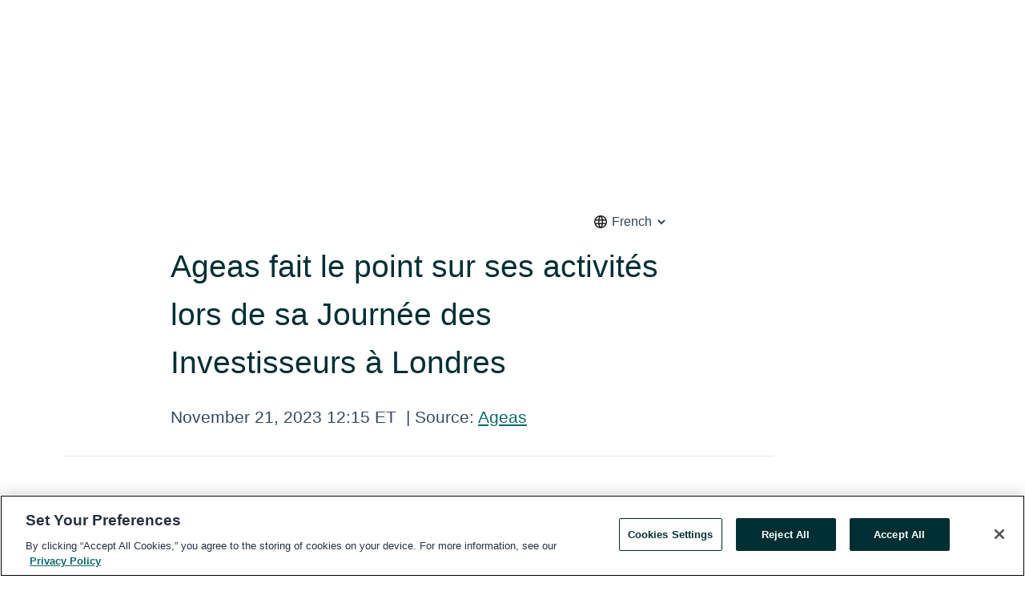

--- FILE ---
content_type: text/html; charset=utf-8
request_url: https://www.globenewswire.com/en/news-release/2023/11/21/2784305/0/fr/Ageas-fait-le-point-sur-ses-activit%C3%A9s-lors-de-sa-Journ%C3%A9e-des-Investisseurs-%C3%A0-Londres.html
body_size: 10486
content:
<!DOCTYPE HTML>
<html xmlns="http://www.w3.org/1999/xhtml" lang="en">

<head>
    <meta charset="UTF-8" />
    <meta name="viewport" content="width=device-width, initial-scale=1" />

    <script data-document-language="true"
            src="https://cdn.cookielaw.org/scripttemplates/otSDKStub.js"
            data-domain-script="93ab55d0-5227-4b5f-9baa-7c0805ac9eec"
            id="cookie-consent-script"
            charset="UTF-8"
            type="text/javascript">
    </script>


            <!-- Google Tag Manager -->
                    <script>
                    (function (w, d, s, l, i) {
                        w[l] = w[l] || []; w[l].push({
                            'gtm.start':
                                new Date().getTime(), event: 'gtm.js'
                        }); var f = d.getElementsByTagName(s)[0],
                            j = d.createElement(s), dl = l != 'dataLayer' ? '&l=' + l : ''; j.async = true; j.src =
                                'https://www.googletagmanager.com/gtm.js?id=' + i + dl; f.parentNode.insertBefore(j, f);
                    })(window, document, 'script', 'dataLayer', 'GTM-KTB664ZR');
                    </script>
                    <script>
                    (function (w, d, s, l, i) {
                        w[l] = w[l] || []; w[l].push({
                            'gtm.start':
                                new Date().getTime(), event: 'gtm.js'
                        }); var f = d.getElementsByTagName(s)[0],
                            j = d.createElement(s), dl = l != 'dataLayer' ? '&l=' + l : ''; j.async = true; j.src =
                                'https://www.googletagmanager.com/gtm.js?id=' + i + dl; f.parentNode.insertBefore(j, f);
                    })(window, document, 'script', 'dataLayer', 'GTM-KMH7P3LL');
                    </script>
 


    <title>Ageas fait le point sur ses activit&#233;s lors de sa Journ&#233;e</title>
    


<!-- Search Engine Friendly Metadata  -->
<meta name="author" content="Ageas" />
<meta name="keywords" content="Brussels Stock Exchange:AGS, Ageas" />
<meta name="description" content="Ageas fait le point sur ses activités lors de sa Journée des Investisseurs à Londres          Aujourd’hui, Ageas a tenu sa Journée des Investisseurs, au..." />
<meta name="title" content="Ageas fait le point sur ses activit&#233;s lors de sa Journ&#233;e des Investisseurs &#224; Londres" />
<meta name="ticker" content="" />
<meta name="DC.date.issued" content="2023-11-21" />
<!-- Google site verification meta tag -->
<meta name="google-site-verification" content="TPh-fYpDjXZUz98ciWasVb52qbvctqomC6zZc8vuUPU" />
<!-- Google Syndication source  -->
<link name="syndication-source" href="https://www.globenewswire.com/en/news-release/2023/11/21/2784305/0/fr/Ageas-fait-le-point-sur-ses-activit%C3%A9s-lors-de-sa-Journ%C3%A9e-des-Investisseurs-%C3%A0-Londres.html" />
<meta name="original-source" content="https://www.globenewswire.com/en/news-release/2023/11/21/2784305/0/fr/Ageas-fait-le-point-sur-ses-activit%C3%A9s-lors-de-sa-Journ%C3%A9e-des-Investisseurs-%C3%A0-Londres.html" />
<!-- Twitter Cards -->
<meta name="twitter:card" content="summary" />
<meta name="twitter:site" content="globenewswire" />
<meta name="twitter:title" content="Ageas fait le point sur ses activit&#233;s lors de sa Journ&#233;e des Investisseurs &#224; Londres" />
<meta name="twitter:description" content="Ageas fait le point sur ses activités lors de sa Journée des Investisseurs à Londres          Aujourd’hui, Ageas a tenu sa Journée des Investisseurs, au..." />
<!-- <meta name="twitter:creator" content="??????" />  -->
<!-- Open Graph-->
<meta property="og:title" content="Ageas fait le point sur ses activit&#233;s lors de sa Journ&#233;e des Investisseurs &#224; Londres" />
<meta property="og:type" content="article" />

        <meta name="twitter:image" content="https://ml-eu.globenewswire.com/Resource/Download/d9ba2568-e1e2-47ba-88fa-de34947d5a89"/>
        <meta property="og:image" content="https://ml-eu.globenewswire.com/Resource/Download/d9ba2568-e1e2-47ba-88fa-de34947d5a89"/>

<meta property="og:url" content="https://www.globenewswire.com/en/news-release/2023/11/21/2784305/0/fr/Ageas-fait-le-point-sur-ses-activit%C3%A9s-lors-de-sa-Journ%C3%A9e-des-Investisseurs-%C3%A0-Londres.html" />
<meta property="og:description" content="Ageas fait le point sur ses activités lors de sa Journée des Investisseurs à Londres          Aujourd’hui, Ageas a tenu sa Journée des Investisseurs, au..." />
<meta property="og:article:published_time" content="2023-11-21T17:15:00Z" />
<meta property="og:article:author " content="Ageas" />
<meta property="og:article:tag" content="Ageas, " />
<meta property="og:locale" content="en_US" />
<meta property="og:site_name" content="GlobeNewswire News Room" />


    <meta http-equiv="content-language" content="en-us">
    <link rel="shortcut icon" href="/Content/logo/favicon.ico" type="image/x-icon" />
    
    <style>
*,::after,::before{box-sizing:border-box}body{margin:0;font-family:-apple-system,BlinkMacSystemFont,"Segoe UI",Roboto,"Helvetica Neue",Arial,"Noto Sans",sans-serif,"Apple Color Emoji","Segoe UI Emoji","Segoe UI Symbol","Noto Color Emoji";font-size:1rem;font-weight:400;line-height:1.5;color:#212529;text-align:left;background-color:#fff}.container,.container-fluid{width:100%;padding-right:15px;padding-left:15px;margin-right:auto;margin-left:auto}.row{display:-ms-flexbox;display:flex;-ms-flex-wrap:wrap;flex-wrap:wrap;margin-right:-15px;margin-left:-15px}.attachment-row{margin-left:0;margin-right:0}.col,.col-1,.col-10,.col-11,.col-12,.col-2,.col-3,.col-4,.col-5,.col-6,.col-7,.col-8,.col-9,.col-auto,.col-lg,.col-lg-1,.col-lg-10,.col-lg-11,.col-lg-12,.col-lg-2,.col-lg-3,.col-lg-4,.col-lg-5,.col-lg-6,.col-lg-7,.col-lg-8,.col-lg-9,.col-lg-auto,.col-md,.col-md-1,.col-md-10,.col-md-11,.col-md-12,.col-md-2,.col-md-3,.col-md-4,.col-md-5,.col-md-6,.col-md-7,.col-md-8,.col-md-9,.col-md-auto,.col-sm,.col-sm-1,.col-sm-10,.col-sm-11,.col-sm-12,.col-sm-2,.col-sm-3,.col-sm-4,.col-sm-5,.col-sm-6,.col-sm-7,.col-sm-8,.col-sm-9,.col-sm-auto,.col-xl,.col-xl-1,.col-xl-10,.col-xl-11,.col-xl-12,.col-xl-2,.col-xl-3,.col-xl-4,.col-xl-5,.col-xl-6,.col-xl-7,.col-xl-8,.col-xl-9,.col-xl-auto{position:relative;width:100%;padding-right:15px;padding-left:15px}.d-flex{display:-ms-flexbox!important;display:flex!important}.justify-content-start{-ms-flex-pack:start!important;justify-content:flex-start!important}.justify-content-end{-ms-flex-pack:end!important;justify-content:flex-end!important}.justify-content-center{-ms-flex-pack:center!important;justify-content:center!important}.justify-content-between{-ms-flex-pack:justify!important;justify-content:space-between!important}.align-items-center{-ms-flex-align:center!important;align-items:center!important}.align-items-start{-ms-flex-align:start!important;align-items:flex-start!important}.align-items-end{-ms-flex-align:end!important;align-items:flex-end!important}.text-center{text-align:center!important}.text-left{text-align:left!important}.text-right{text-align:right!important}
</style>


    <link rel="preload" as="style" href="/Content/css/bootstrap.min.css" onload="this.rel='stylesheet'" />
    <link rel="preload" as="style" href="/bundles/pnr-global-styles-v2?v=9pzYx8eSfGH4a94jj8VVvcBAajhkLyhoyKcbIO9Gfz01" onload="this.rel='stylesheet'" />
    <link rel="preload" as="style" href="/bundles/react-styles?v=b_fjGqmGaiTPLfxc1JHaZ0vIcbDqd6UnW8kQLg-Fkgk1" onload="this.rel='stylesheet'" />
    <link rel="preload" as="style" href="/home/assests/styles/global-override.css" onload="this.rel='stylesheet'" />
    <link href="/bundles/react-styles?v=b_fjGqmGaiTPLfxc1JHaZ0vIcbDqd6UnW8kQLg-Fkgk1" rel="stylesheet"/>


    <script src="/Scripts/stickyfill.min.js" defer async></script>

        <link rel="canonical" href="https://www.globenewswire.com/news-release/2023/11/21/2784305/0/fr/Ageas-fait-le-point-sur-ses-activit%C3%A9s-lors-de-sa-Journ%C3%A9e-des-Investisseurs-%C3%A0-Londres.html" />
                <link rel="alternate" href="https://www.globenewswire.com/news-release/2023/11/21/2784305/0/fr/Ageas-fait-le-point-sur-ses-activit%C3%A9s-lors-de-sa-Journ%C3%A9e-des-Investisseurs-%C3%A0-Londres.html" hreflang="en" />
                <link rel="alternate" href="https://www.globenewswire.com/fr/news-release/2023/11/21/2784305/0/fr/Ageas-fait-le-point-sur-ses-activit%C3%A9s-lors-de-sa-Journ%C3%A9e-des-Investisseurs-%C3%A0-Londres.html" hreflang="fr" />
                <link rel="alternate" href="https://www.globenewswire.com/de/news-release/2023/11/21/2784305/0/fr/Ageas-fait-le-point-sur-ses-activit%C3%A9s-lors-de-sa-Journ%C3%A9e-des-Investisseurs-%C3%A0-Londres.html" hreflang="de" />
                <link rel="alternate" href="https://www.globenewswire.com/news-release/2023/11/21/2784305/0/fr/Ageas-fait-le-point-sur-ses-activit%C3%A9s-lors-de-sa-Journ%C3%A9e-des-Investisseurs-%C3%A0-Londres.html" hreflang="x-default" />
<script type="text/javascript" defer src="/bundles/layout-jquery-scripts?v=TXkXsX7p7r9-AnnjDqFdUGhnEN2-r8TpYAaGbshNq4s1"></script>
        <link rel="preload" href="/bundles/react-scripts?v=zyci3s7aGQqRkvoO_AOz6ZQ3gz-P9CICgSzEfElX_V81" as="script">

    <script type="text/javascript">
        window.enableInlineImageZoom = false;
        var fsEnableInlineImageZoom = 'True';
        if (fsEnableInlineImageZoom && fsEnableInlineImageZoom.trim().toLowerCase() === 'true')
        {
            window.enableInlineImageZoom = true;
        }

        window.quoteCarouselSettings = {
            isEnabled: 'False' === 'True' ? true : false,
            documentQuotes: '',
            releaseYear: '2023',
        };



    </script>
    <script src="/bundles/article-details-scripts?v=zmZ4siZHjBmTgZvf_xZeAqLWaIhNc7WVWZbm-gsnYAk1"></script>


<input name="__RequestVerificationToken" type="hidden" value="UCYhBi4AzbQk-Tl-91JHOV2kT7vHhwxY59f6uIMWSkN2Ipg1i6mzc3oR_7zjrcSpCIouoDdkiTSLiWbMuU72vsXu05o1" />
    <script type="application/ld+json">
        {"@context":"https://schema.org","@type":"NewsArticle","@id":"https://www.globenewswire.com/news-release/2023/11/21/2784305/0/fr/Ageas-fait-le-point-sur-ses-activit%C3%A9s-lors-de-sa-Journ%C3%A9e-des-Investisseurs-%C3%A0-Londres.html","url":"https://www.globenewswire.com/news-release/2023/11/21/2784305/0/fr/Ageas-fait-le-point-sur-ses-activit%C3%A9s-lors-de-sa-Journ%C3%A9e-des-Investisseurs-%C3%A0-Londres.html","headline":"Ageas fait le point sur ses activités lors de sa Journée des Investisseurs à Londres","alternativeHeadline":"Ageas fait le point sur ses activités lors de sa Journée des","description":"Ageas fait le point sur ses activités lors de sa Journée des Investisseurs à Londres          Aujourd’hui, Ageas a tenu sa Journée des Investisseurs, au...","dateline":"Brussels, BELGIUM","datePublished":"2023-11-21T17:15:00Z","dateModified":"2023-11-21T17:15:00Z","inLanguage":"fr","isAccessibleForFree":true,"keywords":["Ageas"],"articleSection":["Company Announcement"],"author":{"@type":"Organization","@id":"https://www.ageas.com/","name":"Ageas","url":"https://www.ageas.com/","logo":{"@type":"ImageObject","url":"http://www.globenewswire.com/en/Attachment/LogoDisplay/610309?filename=610309.jpg&size=1","width":374,"height":800,"caption":"Ageas"}},"publisher":{"@type":"Organization","@id":"https://www.globenewswire.com/","name":"GlobeNewswire","url":"https://www.globenewswire.com","description":"GlobeNewswire is a leading press release distribution service for financial and corporate communications.","logo":{"@type":"ImageObject","url":"https://www.globenewswire.com/Home/assests/images/eq-notified-dark.svg","width":300,"height":64}},"sourceOrganization":[{"@type":"Organization","@id":"https://www.ageas.com/","name":"Ageas","url":"https://www.ageas.com/"}],"locationCreated":{"@type":"Place","name":"Brussels, BELGIUM"}}
    </script>



    
    <link href="/bundles/article-details-styles?v=4wr0seRDRf-Zm2LPF8-8pSRMjBVU7XxCC_HHIUyyQps1" rel="stylesheet"/>



    <script src="/bundles/global-shared-scripts?v=judktJnKKFTlTNQ_2dcLwzh7zTItc3AhwgQaeqAriwU1"></script>

</head>
<body id="app-body-container" style="margin:0;">
        <!-- Google Tag Manager (noscript) -->
                <noscript><iframe src="https://www.googletagmanager.com/ns.html?id=GTM-KTB664ZR" height="0" width="0" style="display:none;visibility:hidden"></iframe></noscript>
                <noscript><iframe src="https://www.googletagmanager.com/ns.html?id=GTM-KMH7P3LL" height="0" width="0" style="display:none;visibility:hidden"></iframe></noscript>
        <!-- End Google Tag Manager (noscript) -->

    <div role="main">
        <a href="#maincontainer" class="skip-link btn btn-primary text-uppercase">Accessibility: Skip TopNav</a>
        <!--Start header -->
        <div id="pnr-global-site-header-section" style="min-height: 85px">
        </div>
        <!--End header-->
        <!-- Start Body -->
        <div class="pnr-body-container" id="maincontainer" tabindex="-1">
                <script type="text/javascript">

            // used in ui component
        window.pnrApplicationSettings = {
                Application:"pnr",
                SelectedLocale: 'en-US',
                PnrHostUrl: 'https://www.globenewswire.com',
                IsAuthenticated: 'False' === "True" ? true : false,
                ContextUser: '',
                ApplicationUrl: 'https://www.globenewswire.com',
                PageContext: '',
                SubscriptionId: 0,
                SubscriptionName: '',
                ArticleLogoUrl: '',
                ArticleHeadline: '',
                IsMobileVersion: 'False' === "True" ? true : false,
                HideLanguageSelection : false,
                NewsSearchHeading: '',
                ArticleMediaAttachments: [],
                AuthSessionExpirationMinutes: '0',
                AppLogoUrl: 'https://www.globenewswire.com/content/logo/color.svg',
                ReaderForgotPasswordUrl: 'https://pnrlogin.globenewswire.com/en/reset/confirmresetpassword',
                ReaderRegisterUrl: 'https://pnrlogin.globenewswire.com/en/register',
                IsQuickSignInEnabled: true,
                ReaderAccountBaseUrl: 'https://pnrlogin.globenewswire.com',
                articleSideBarSettings:{},
                SiteSupportedLanguages: 'en,fr,de',
                HideOrganizationSearch: false,
                SearchBasePath: '/search/',
                GoogleClientId: '747241285181-l5skhv8icjefl651ehg7ps4eif8kpqgi.apps.googleusercontent.com',
                GoogleSsoEnabled: true,
                ArticleLanguage: "",
                LinkedInSsoEnabled: false,
                LinkedInVersion: '',
				ClaimStatus: null,
				HideQuickSignInLogin:false,
                SessionId: '',
                ContextWidgetPublicId:""
            };
    </script>






<script type="text/javascript">
       var articleSideBarEnabled = false;
       var fsArticleSideBarEnabled = 'True';
       if (fsArticleSideBarEnabled && fsArticleSideBarEnabled.trim().toLowerCase() === 'true')
       {
          articleSideBarEnabled = true;
    }
</script>

<div class="main-container container-overwrite p-0 d-flex" id="container-article" itemscope itemtype="http://schema.org/NewsArticle">

    <div class="main-container-content ">
        <meta itemprop="wordCount" content="0" />
        <meta itemprop="inLanguage" content="fr" />
        <meta itemprop="description" name="description" content="Ageas fait le point sur ses activit&#233;s lors de sa Journ&#233;e des Investisseurs &#224; Londres          Aujourd’hui, Ageas a tenu sa Journ&#233;e des Investisseurs, au..." />
        <meta itemprop="dateModified" content="11/21/2023" />
        <meta itemscope itemprop="mainEntityOfPage" itemType="https://schema.org/WebPage" itemid="https://www.globenewswire.com/en/news-release/2023/11/21/2784305/0/fr/Ageas-fait-le-point-sur-ses-activit%C3%A9s-lors-de-sa-Journ%C3%A9e-des-Investisseurs-%C3%A0-Londres.html" />

        <div class="main-header-container ">






    <div class="carousel-container" id="article-logo-carousel">
    </div>
<script type="text/javascript">

    window.pnrApplicationSettings.PageContext = 'article-page';
    window.articlesSecondaryLogos = null;
        window.articlesSecondaryLogos = JSON.parse('[{\"Title\":null,\"Caption\":null,\"altText\":null,\"LogoUrl\":\"https://ml-eu.globenewswire.com/Resource/Download/d9ba2568-e1e2-47ba-88fa-de34947d5a89\",\"SourceAlias\":null,\"IsPrimaryLogo\":true,\"ShowDownloadLink\":false}]');


    try {
        window.pnrApplicationSettings.ArticleLogoUrl = 'https://ml-eu.globenewswire.com/Resource/Download/d9ba2568-e1e2-47ba-88fa-de34947d5a89?size=3';
    } catch (ex) {
        console.log(e);
    }
</script>

                    <div class="main-language-chooser-container d-flex justify-content-end mb-3">
                        <svg xmlns="http://www.w3.org/2000/svg" height="20px" viewBox="0 -960 960 960" width="20px" fill="#1f1f1f"><path d="M480-96q-79 0-149-30t-122.5-82.5Q156-261 126-331T96-480q0-80 30-149.5t82.5-122Q261-804 331-834t149-30q80 0 149.5 30t122 82.5Q804-699 834-629.5T864-480q0 79-30 149t-82.5 122.5Q699-156 629.5-126T480-96Zm0-75q17-17 34-63.5T540-336H420q9 55 26 101.5t34 63.5Zm-91-10q-14-30-24.5-69T347-336H204q29 57 77 97.5T389-181Zm182 0q60-17 108-57.5t77-97.5H613q-7 47-17.5 86T571-181ZM177-408h161q-2-19-2.5-37.5T335-482q0-18 .5-35.5T338-552H177q-5 19-7 36.5t-2 35.5q0 18 2 35.5t7 36.5Zm234 0h138q2-20 2.5-37.5t.5-34.5q0-17-.5-35t-2.5-37H411q-2 19-2.5 37t-.5 35q0 17 .5 35t2.5 37Zm211 0h161q5-19 7-36.5t2-35.5q0-18-2-36t-7-36H622q2 19 2.5 37.5t.5 36.5q0 18-.5 35.5T622-408Zm-9-216h143q-29-57-77-97.5T571-779q14 30 24.5 69t17.5 86Zm-193 0h120q-9-55-26-101.5T480-789q-17 17-34 63.5T420-624Zm-216 0h143q7-47 17.5-86t24.5-69q-60 17-108 57.5T204-624Z"/></svg>
                        <select id="choose_lang" name="choose_lang" itemprop="inLanguage">
                                <option class="article-language" value="/en/news-release/2023/11/21/2784305/0/en/Ageas-provides-business-update-at-the-Investor-Day-in-London.html" >English</option>
                                <option class="article-language" value="/en/news-release/2023/11/21/2784305/0/fr/Ageas-fait-le-point-sur-ses-activit%C3%A9s-lors-de-sa-Journ%C3%A9e-des-Investisseurs-%C3%A0-Londres.html" selected=selected>French</option>
                                <option class="article-language" value="/en/news-release/2023/11/21/2784305/0/nl/Ageas-geeft-business-update-tijdens-Investor-Day-in-Londen.html" >Dutch</option>
                        </select>
                    </div>

            <h1 class="article-headline" itemprop="headline" >Ageas fait le point sur ses activités lors de sa Journée des Investisseurs à Londres</h1>




<p class="article-published-source" style="min-height: 46px; min-width: 700px;">


    <span class="justify-content-start">
        <span class="article-published" itemprop="datePublished">
            <time datetime="2023-11-21T17:15:00Z">November 21, 2023 12:15 ET</time>
        </span>

        <span class="article-source" style="min-width: 260px;" itemprop="sourceOrganization" itemscope itemtype="http://schema.org/Organization">
            <span>&nbsp;</span>| Source:
            <span>

                <a href="/en/search/organization/Ageas" itemprop="name">Ageas</a>
            </span>
                <meta itemprop="logo" url="https://ml-eu.globenewswire.com/Resource/Download/d9ba2568-e1e2-47ba-88fa-de34947d5a89?size=2" alt="Company Name Logo" />

        </span>
    </span>

    <span id="pnr-global-follow-button" class="pnr-follow-button-width-height"></span>

    <span itemprop="author copyrightHolder" style="display: none;">Ageas</span>

    

</p>

<script type="text/javascript">
    window.pnrApplicationSettings.articleSideBarSettings.orgDetails = {
            location : '',
            name : "Ageas",
            website : 'https://www.ageas.com/',
            industryName: 'Insurance',
            boilerplate: '',
            isCompanyProfileSectionVisible: 'True' === 'True' ? true : false,
            ceo: '',
            numberOfEmployees: '',
            revenue: '',
            netIncome: '',
    }

    window.pnrApplicationSettings.articleSideBarSettings.socialSettings = {
        facebookHandle: '',
        twitterHandle: '',
        linkedInHandle: '',
        youtubeHandle: '',
        vimeoHandle: '',
        tiktokHandle: '',
        instagramHandle: '',
        isSocialHandlersSectionVisible: 'True' === 'True' ? true : false,
        isSocialTimeLineSectionStatus: {
            twitterTimeLineSectionVisible : false,
        },
        isTwitterTimeLineEnabled:'False' === 'True' ? true : false,
    }
</script>

        </div>
        <hr />
        <div class="main-scroll-container">
            <div id="pnr-global-social-media-sidebar-section" style="display: block; position: absolute; height: 100%;"></div>
            <div class="main-body-container article-body "  id="main-body-container" itemprop="articleBody">
<p align="left">Ageas fait le point sur ses activités lors de sa Journée des Investisseurs à Londres</p>          <p align="justify">Aujourd’hui, Ageas a tenu sa Journée des Investisseurs, au cours de laquelle le Groupe a fait le point sur sa stratégie Impact24, ses performances et une sélection d’autres thèmes.</p>          <p align="left"><strong>Ageas confirme ses engagements au niveau du Groupe </strong></p>          <p align="justify">Ageas a reconfirmé ses prévisions selon lesquelles le résultat opérationnel net pour 2023 devrait atteindre la limite supérieure de la fourchette d’EUR 1,1 à 1,2 milliard, même en tenant compte des tempêtes récentes en Belgique, au Royaume-Uni et en France. Le Groupe a également réitéré sa confiance dans la capacité des entités opérationnelles à faire remonter plus de liquidités que nécessaire pour réaliser l’objectif de croissance du DPA de 6 à 10 % fixé dans le cadre d’Impact24. Les fondations solides du Groupe permettent d’assurer une croissance attractive du dividende, conformément à l’ambition d’Impact24, et cela, également au-delà de ce cycle stratégique.</p>        <p align="left"><strong>Maintien du potentiel de croissance en Chine</strong></p>          <p align="justify">L’activité en Asie, en particulier en Chine, continue de générer une solide performance opérationnelle, avec une excellente croissance de l’encaissement, une évolution favorable des marges et une focalisation résolue sur la qualité plutôt que sur la quantité. Ces performances robustes se reflètent à la fois dans les solides résultats IFRS 17 et dans la génération de capital opérationnel, tandis que la valeur élevée et la MSC des nouvelles affaires devraient contribuer aux bénéfices futurs. Le Groupe est convaincu du potentiel du marché chinois des assurances Vie, Santé et Retraite, et a confirmé sa participation à l’appel d’offres pour une augmentation de capital lancé récemment par Taiping Pension, pour une participation de 10 %, ce qui pourrait représenter un investissement d'environ EUR 140 millions.</p>          <p align="left"><strong>Transformation réussie d’Ageas UK</strong></p>          <p align="justify">Depuis 2020, Ageas UK a connu une transformation considérable et réussie en faisant le choix clair de concentrer ses activités sur le marché britannique des assurances pour particuliers et en investissant dans des capacités qui assureront sa différenciation dans les données, les compétences techniques de l’assurance, la technologie et l’efficacité. En conséquence, Ageas UK est bien placé pour capitaliser sur les progrès réalisés grâce à une croissance accrue sur les marchés sélectionnés et pour générer un bénéfice net après impôts de GBP 100 millions d’ici 2027.</p>              <p align="left"><strong>AG poursuit sa croissance</strong></p>          <p align="justify">Leader sur le marché belge, AG génère de manière continue des résultats solides et une croissance durable. AG continue de percevoir de nombreuses opportunités de se développer sur le marché belge en se développant dans des marchés de niche adjacents à son activité principale, en restant le pionnier des produits et services novateurs et en adoptant de nouvelles technologies. S’appuyant sur des bases solides, AG a pour ambition de générer une croissance rentable et supérieure à celle du marché dans l’ensemble de ses segments d’activés pour le futur.</p>              <p><strong>Hans De Cuyper, CEO Ageas:<br /></strong>« Ageas est un Groupe international de gagnants locaux qui bénéficient de synergies non seulement au niveau des coûts, mais aussi au niveau des revenus, grâce au partage d’expertise et à des solutions novatrices en matière de ventes, d’opérations et de technologie. Notre diversification entre différentes régions et activités nous permet de générer une performance solide et constante pour l’avenir. »</p>              <p align="left">Les présentations et les enregistrements de la Journée des Investisseurs 2023 seront disponibles sur le <a href="https://www.globenewswire.com/Tracker?data=8Yzp0tD_OW_LwBv3TrgIhj30rEMPnYOBMoySkEZqDV6Ydjby-c75-38s6bN5RJEQyXPnBjy_heXybK7Yqq9V26w9d8GNPZ49TumBPX0b0gl8VPFR0t80BFLzT9bDYlRiY7ucDEYzYpMLN1WmzXXfCxKaeCG0KyXY9kbia61u7Pw=" rel="nofollow" target="_blank" title="site web d’Ageas">site web d’Ageas</a>.</p>          <p> </p> <p id="gnw_attachments_section-header">
    <strong>Pièce jointe</strong>
</p>
<ul id="gnw_attachments_section-items">
            <li>
        <a target="_blank" href="https://www.globenewswire.com/Tracker?data=[base64]" title="Version pdf du communiqu&#233; de presse" rel="nofollow">Version pdf du communiqu&#233; de presse</a>
      </li>
      </ul>
 <br /><img src='https://ml-eu.globenewswire.com/media/YWM2MzU3YjYtY2I3Yy00YjhlLTkzOWMtODA3ZDY0ZGM4OGQyLTEwMTQ0MTc=/tiny/Ageas.png' referrerpolicy='no-referrer-when-downgrade' />
            </div>






<script type="text/javascript">


</script>
        <div class="main-tags-attachments-container">
            <hr/>

                <div class="attachments-container">
                    <h3 class="attachments-title">Attachments</h3>
                    <div class="row attachments-row">
                                <span class="col-4 col-md-2 col-lg-2">
                                    <a href="https://ml-eu.globenewswire.com/Resource/Download/01566ee4-4216-4be5-968c-6db99aba60b0" target="_blank">
                                        <img class="article-attachment" id="attachment-thumb-image-1" src='/content/Images/thumbnail-icons/attachment/thumb-pdf.png?v=1234' alt="Version pdf du communiqu&#233; de presse" title="Version pdf du communiqu&#233; de presse"/>
                                    </a>
                                    <label id="attachment-thumb-image-caption-1" title="Version pdf du communiqu&#233; de presse">Version pdf du communiqu&#233; de presse...</label>
                                </span>

                    </div>
                </div>

        </div>


<!-- Contact -->


        </div>

        <meta itemprop="provider" content="“GlobeNewswire”" />
        <meta itemprop="isFamilyFriendly" content="true" />
        <meta itemprop="copyrightYear" content="2023" />
    </div>
        <div class="company-profile-content" id="article-side-bar" style="position: relative; width: 20%; padding: 50px 32px; min-width: 300px; "></div>
</div>


<script type="text/javascript">
    window.setTimeout(() => {
        try {
            autoFitImages('.featuredNewsH', { debug: false });
        } catch (error) {
            console.error('Error in autoFitImages:', error);
        }
    }, 100); 
</script>
        <div class="container-fluid">
            <div class="custom-container">
                <div class="row">
                    <div class="col-xl-12">
                        <h2>Recommended Reading</h2>
                        <div class="featuredNewsH" style="min-height: 750px;min-width:800px">
                            <ul>
                                        <li class="row">
                                            <div class="col-lg-8">
                                                <div class="featuredNewsLink">
                                                    <div class="date-source" style="min-width: 350px; min-height: 20px; font-size-adjust: 0.5;">
                                                        <span>January 19, 2026 01:00 ET</span>
                                                        <span>|</span>
                                                        <span>Source: <a href="/en/search/organization/Ageas" class="sourceLink">Ageas</a></span>
                                                    </div>
                                                    <div class="featuredMainLink" style="min-width:800px;min-height:20px;font-size-adjust: 0.5;">
                                                        <a href="https://www.globenewswire.com/news-release/2026/01/19/3220694/0/en/Ageas-announces-Net-Operating-Result-guidance-update.html">
                                                            Ageas announces Net Operating Result guidance update
                                                        </a>
                                                    </div>
                                                    <div class="featuredNewsTxt" style="min-width:850px">
                                                        <p>
                                                            &#160;&#160;  Ageas announces Net Operating Result guidance update  Today China Taiping Insurance Holding (CTIH) published a pre-announcement on its full year 2025 results related to the announcement made by...
                                                        </p>
                                                        <a href="https://www.globenewswire.com/news-release/2026/01/19/3220694/0/en/Ageas-announces-Net-Operating-Result-guidance-update.html" class="btn-small-charcoal mt-2 mr-2 " target="_self">Read More</a>
                                                    </div>
                                                </div> <!-- newsLink -->
                                            </div> <!-- col-lg-8 -->
                                                <div class="col-lg-4 justify-content-center">
                                                    <div class="featuredNewsImg" title="Ageas announces Net Operating Result guidance update">
                                                        <img src="https://ml-eu.globenewswire.com/Resource/Download/d9ba2568-e1e2-47ba-88fa-de34947d5a89?size=3" alt="Ageas announces Net Operating Result guidance update">
                                                    </div> <!-- featuredNewsImg -->
                                                </div> <!-- col-lg-4 -->
                                        </li>
                                        <!-- row -->
                                        <li class="row">
                                            <div class="col-lg-8">
                                                <div class="featuredNewsLink">
                                                    <div class="date-source" style="min-width: 350px; min-height: 20px; font-size-adjust: 0.5;">
                                                        <span>January 05, 2026 11:40 ET</span>
                                                        <span>|</span>
                                                        <span>Source: <a href="/en/search/organization/Ageas" class="sourceLink">Ageas</a></span>
                                                    </div>
                                                    <div class="featuredMainLink" style="min-width:800px;min-height:20px;font-size-adjust: 0.5;">
                                                        <a href="https://www.globenewswire.com/news-release/2026/01/05/3213040/0/en/Ageas-announces-intragroup-repurchase-of-own-shares.html">
                                                            Ageas announces intragroup repurchase of own shares
                                                        </a>
                                                    </div>
                                                    <div class="featuredNewsTxt" style="min-width:850px">
                                                        <p>
                                                            &#160;&#160;  Ageas announces intragroup repurchase of own shares  In accordance with articles 8:4 and 8:6 of the Royal Decree of 29 April 2019 implementing the Belgian Code of Companies and Associations, ageas...
                                                        </p>
                                                        <a href="https://www.globenewswire.com/news-release/2026/01/05/3213040/0/en/Ageas-announces-intragroup-repurchase-of-own-shares.html" class="btn-small-charcoal mt-2 mr-2 " target="_self">Read More</a>
                                                    </div>
                                                </div> <!-- newsLink -->
                                            </div> <!-- col-lg-8 -->
                                                <div class="col-lg-4 justify-content-center">
                                                    <div class="featuredNewsImg" title="Ageas announces intragroup repurchase of own shares">
                                                        <img src="https://ml-eu.globenewswire.com/Resource/Download/d9ba2568-e1e2-47ba-88fa-de34947d5a89?size=3" alt="Ageas announces intragroup repurchase of own shares">
                                                    </div> <!-- featuredNewsImg -->
                                                </div> <!-- col-lg-4 -->
                                        </li>
                                        <!-- row -->

                            </ul>
                        </div> <!-- recentNewsH -->
                    </div> <!-- col-xl-12 -->
                </div> <!-- row -->
            </div> <!-- custom-container -->
        </div>
        <!-- container-fluid -->



<div class="container-fluid">
    <div id="pnr-global-card-explore-view" class="custom-container" style="min-height: 500px;"></div>
</div>
<div id="attachment-render-section"></div>
<div id="large-table-viewer"></div>

        <input type="hidden" value="27-03-2024 08:50:52 UTC" data-format="DD-MM-YYYY HH:MM:SS" data-context="article" data-type="index" />
        <input type="hidden" value="27-03-2024 08:50:52 UTC" data-format="DD-MM-YYYY HH:MM:SS" data-context="body" data-type="index" />
    <input type="hidden" name="data-source" value="OS"/>


<script type="text/javascript">

    window.pnrApplicationSettings.PageContext = 'article-page';

    try {
        window.pnrApplicationSettings.ArticleHeadline = 'Ageas fait le point sur ses activités lors de sa Journée des Investisseurs à Londres';
    } catch (ex) {
        console.log(ex);
    }
    window.pnrApplicationSettings.IsAuthenticated = false;
    window.analyticsTrackingId = 'ac6357b6-cb7c-4b8e-939c-807d64dc88d2';

    window.cardExplore = {
        id:"pnr-global-card-explore-view",
        ExploreView:{
            ApiUrl: "/api/article/explore/en/False",
            IsHorizontalView : true
        }
    };



    window.ZoomOutTitle = 'Expand';
    window.combinedMediaPortal = {
        followButtonElementId:"pnr-global-follow-button",
        socialMediaSideBarElementId:"pnr-global-social-media-sidebar-section",
        followFormModel: {
            ApiUrl:'/api/subscribe/follow-organization',
            ContextOrgId:30272,
            OrgName:'Ageas'
        },
        socialShareModel: JSON.parse('{\"SocialItemData\":{\"Url\":\"https://www.globenewswire.com/en/news-release/2023/11/21/2784305/0/fr/Ageas-fait-le-point-sur-ses-activit%C3%A9s-lors-de-sa-Journ%C3%A9e-des-Investisseurs-%C3%A0-Londres.html\",\"Title\":\"Ageas fait le point sur ses activités lors de sa Journée des Investisseurs à Londres\",\"Body\":\"Ageas fait le point sur ses activités lors de sa Journée des Investisseurs à Londres          Aujourd’hui, Ageas a tenu sa Journée des Investisseurs, au cours de laquelle le Groupe a fait le point sur...\"},\"AdditionalItems\":[{\"Key\":\"printedcopy\",\"Label\":\"Print\",\"Url\":\"https://www.globenewswire.com/en/news-release/2023/11/21/2784305/0/fr/Ageas-fait-le-point-sur-ses-activit%C3%A9s-lors-de-sa-Journ%C3%A9e-des-Investisseurs-%C3%A0-Londres.html?print=1\",\"Track\":true},{\"Key\":\"downloadPdf\",\"Label\":\"Download PDF\",\"Url\":\"https://www.globenewswire.com/en/news-release/2023/11/21/2784305/0/fr/Ageas-fait-le-point-sur-ses-activit%C3%A9s-lors-de-sa-Journ%C3%A9e-des-Investisseurs-%C3%A0-Londres.html?pdf=1\",\"Track\":true},{\"Key\":\"rss\",\"Label\":\"Subscribe via RSS\",\"Url\":\"/rssfeed/organization/scp-S0wmNAJIKPTWXHLGvA==\",\"Track\":true},{\"Key\":\"atom\",\"Label\":\"Subscribe via ATOM\",\"Url\":\"/atomfeed/organization/scp-S0wmNAJIKPTWXHLGvA==\",\"Track\":true},{\"Key\":\"js-widget\",\"Label\":\"Javascript\",\"Url\":\"https://www.globenewswire.com/en/JSWidget/organization/5y3j0T9M-_WbNRB7EM9gWw%3d%3d\",\"Track\":false}],\"BasicModel\":false,\"ShowPintrest\":false}')
    }

    window.pnrApplicationSettings.NavBarScrollHeight = 300;
    window.pnrApplicationSettings.Version = 'dark';
    window.pnrApplicationSettings.articleSideBarSettings.pressReleaseActions = JSON.parse('{\"SocialItemData\":{\"Url\":\"https://www.globenewswire.com/en/news-release/2023/11/21/2784305/0/fr/Ageas-fait-le-point-sur-ses-activit%C3%A9s-lors-de-sa-Journ%C3%A9e-des-Investisseurs-%C3%A0-Londres.html\",\"Title\":\"Ageas fait le point sur ses activités lors de sa Journée des Investisseurs à Londres\",\"Body\":\"Ageas fait le point sur ses activités lors de sa Journée des Investisseurs à Londres          Aujourd’hui, Ageas a tenu sa Journée des Investisseurs, au cours de laquelle le Groupe a fait le point sur...\"},\"AdditionalItems\":[{\"Key\":\"printedcopy\",\"Label\":\"Print\",\"Url\":\"https://www.globenewswire.com/en/news-release/2023/11/21/2784305/0/fr/Ageas-fait-le-point-sur-ses-activit%C3%A9s-lors-de-sa-Journ%C3%A9e-des-Investisseurs-%C3%A0-Londres.html?print=1\",\"Track\":true},{\"Key\":\"downloadPdf\",\"Label\":\"Download PDF\",\"Url\":\"https://www.globenewswire.com/en/news-release/2023/11/21/2784305/0/fr/Ageas-fait-le-point-sur-ses-activit%C3%A9s-lors-de-sa-Journ%C3%A9e-des-Investisseurs-%C3%A0-Londres.html?pdf=1\",\"Track\":true},{\"Key\":\"rss\",\"Label\":\"Subscribe via RSS\",\"Url\":\"/rssfeed/organization/scp-S0wmNAJIKPTWXHLGvA==\",\"Track\":true},{\"Key\":\"atom\",\"Label\":\"Subscribe via ATOM\",\"Url\":\"/atomfeed/organization/scp-S0wmNAJIKPTWXHLGvA==\",\"Track\":true},{\"Key\":\"js-widget\",\"Label\":\"Javascript\",\"Url\":\"https://www.globenewswire.com/en/JSWidget/organization/5y3j0T9M-_WbNRB7EM9gWw%3d%3d\",\"Track\":false}],\"BasicModel\":false,\"ShowPintrest\":false}');
    window.pnrApplicationSettings.articleSideBarSettings.isEnabled = true;
    window.pnrApplicationSettings.articleSideBarSettings.releaseSummary = '';
    window.pnrApplicationSettings.articleSideBarSettings.isPreviewOnlyMode = false;
    window.pnrApplicationSettings.ArticleLanguage = "fr";

</script>

        </div>
        <!-- End Body -->
        <!--Start footer -->
        <div id="pnr-global-site-footer-section" class="home-page-footer" style="min-height: 300px"></div>
        <!--End footer-->



        <script>
            var preloadedScript = document.createElement("script");
            preloadedScript.src = "/bundles/react-scripts?v=zyci3s7aGQqRkvoO_AOz6ZQ3gz-P9CICgSzEfElX_V81";
            document.head.appendChild(preloadedScript);
        </script>
        <noscript>
            <script src="/bundles/react-scripts?v=zyci3s7aGQqRkvoO_AOz6ZQ3gz-P9CICgSzEfElX_V81"></script>

        </noscript>
    </div>
    <div id="quick-reader-sign-container"></div>
</body>
</html>
